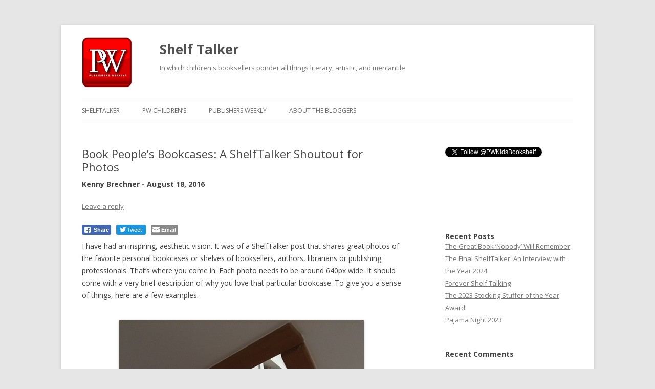

--- FILE ---
content_type: text/html; charset=UTF-8
request_url: http://blogs.publishersweekly.com/blogs/shelftalker/?p=19140
body_size: 77348
content:
<!DOCTYPE html>
<!--[if IE 7]>
<html class="ie ie7" lang="en-US">
<![endif]-->
<!--[if IE 8]>
<html class="ie ie8" lang="en-US">
<![endif]-->
<!--[if !(IE 7) & !(IE 8)]><!-->
<html lang="en-US">
<!--<![endif]-->
<head>
<meta charset="UTF-8" />
<meta name="viewport" content="width=device-width" />
<title>Book People&#8217;s Bookcases: A ShelfTalker Shoutout for Photos | Shelf Talker</title>
<link rel="profile" href="https://gmpg.org/xfn/11" />
<link rel="pingback" href="http://blogs.publishersweekly.com/blogs/shelftalker/xmlrpc.php">
<!--[if lt IE 9]>
<script src="http://blogs.publishersweekly.com/blogs/shelftalker/wp-content/themes/twentytwelve/js/html5.js?ver=3.7.0" type="text/javascript"></script>
<![endif]-->
<meta name='robots' content='max-image-preview:large' />
<link rel='dns-prefetch' href='//fonts.googleapis.com' />
<link href='https://fonts.gstatic.com' crossorigin rel='preconnect' />
<link rel="alternate" type="application/rss+xml" title="Shelf Talker &raquo; Feed" href="http://blogs.publishersweekly.com/blogs/shelftalker/?feed=rss2" />
<link rel="alternate" type="application/rss+xml" title="Shelf Talker &raquo; Comments Feed" href="http://blogs.publishersweekly.com/blogs/shelftalker/?feed=comments-rss2" />
<link rel="alternate" type="application/rss+xml" title="Shelf Talker &raquo; Book People&#8217;s Bookcases: A ShelfTalker Shoutout for Photos Comments Feed" href="http://blogs.publishersweekly.com/blogs/shelftalker/?feed=rss2&#038;p=19140" />
<link rel="alternate" title="oEmbed (JSON)" type="application/json+oembed" href="http://blogs.publishersweekly.com/blogs/shelftalker/index.php?rest_route=%2Foembed%2F1.0%2Fembed&#038;url=http%3A%2F%2Fblogs.publishersweekly.com%2Fblogs%2Fshelftalker%2F%3Fp%3D19140" />
<link rel="alternate" title="oEmbed (XML)" type="text/xml+oembed" href="http://blogs.publishersweekly.com/blogs/shelftalker/index.php?rest_route=%2Foembed%2F1.0%2Fembed&#038;url=http%3A%2F%2Fblogs.publishersweekly.com%2Fblogs%2Fshelftalker%2F%3Fp%3D19140&#038;format=xml" />
<style id='wp-img-auto-sizes-contain-inline-css' type='text/css'>
img:is([sizes=auto i],[sizes^="auto," i]){contain-intrinsic-size:3000px 1500px}
/*# sourceURL=wp-img-auto-sizes-contain-inline-css */
</style>
<link rel='stylesheet' id='pmb_common-css' href='http://blogs.publishersweekly.com/blogs/shelftalker/wp-content/plugins/print-my-blog/assets/styles/pmb-common.css?ver=1683906116' type='text/css' media='all' />
<style id='wp-emoji-styles-inline-css' type='text/css'>

	img.wp-smiley, img.emoji {
		display: inline !important;
		border: none !important;
		box-shadow: none !important;
		height: 1em !important;
		width: 1em !important;
		margin: 0 0.07em !important;
		vertical-align: -0.1em !important;
		background: none !important;
		padding: 0 !important;
	}
/*# sourceURL=wp-emoji-styles-inline-css */
</style>
<style id='wp-block-library-inline-css' type='text/css'>
:root{--wp-block-synced-color:#7a00df;--wp-block-synced-color--rgb:122,0,223;--wp-bound-block-color:var(--wp-block-synced-color);--wp-editor-canvas-background:#ddd;--wp-admin-theme-color:#007cba;--wp-admin-theme-color--rgb:0,124,186;--wp-admin-theme-color-darker-10:#006ba1;--wp-admin-theme-color-darker-10--rgb:0,107,160.5;--wp-admin-theme-color-darker-20:#005a87;--wp-admin-theme-color-darker-20--rgb:0,90,135;--wp-admin-border-width-focus:2px}@media (min-resolution:192dpi){:root{--wp-admin-border-width-focus:1.5px}}.wp-element-button{cursor:pointer}:root .has-very-light-gray-background-color{background-color:#eee}:root .has-very-dark-gray-background-color{background-color:#313131}:root .has-very-light-gray-color{color:#eee}:root .has-very-dark-gray-color{color:#313131}:root .has-vivid-green-cyan-to-vivid-cyan-blue-gradient-background{background:linear-gradient(135deg,#00d084,#0693e3)}:root .has-purple-crush-gradient-background{background:linear-gradient(135deg,#34e2e4,#4721fb 50%,#ab1dfe)}:root .has-hazy-dawn-gradient-background{background:linear-gradient(135deg,#faaca8,#dad0ec)}:root .has-subdued-olive-gradient-background{background:linear-gradient(135deg,#fafae1,#67a671)}:root .has-atomic-cream-gradient-background{background:linear-gradient(135deg,#fdd79a,#004a59)}:root .has-nightshade-gradient-background{background:linear-gradient(135deg,#330968,#31cdcf)}:root .has-midnight-gradient-background{background:linear-gradient(135deg,#020381,#2874fc)}:root{--wp--preset--font-size--normal:16px;--wp--preset--font-size--huge:42px}.has-regular-font-size{font-size:1em}.has-larger-font-size{font-size:2.625em}.has-normal-font-size{font-size:var(--wp--preset--font-size--normal)}.has-huge-font-size{font-size:var(--wp--preset--font-size--huge)}.has-text-align-center{text-align:center}.has-text-align-left{text-align:left}.has-text-align-right{text-align:right}.has-fit-text{white-space:nowrap!important}#end-resizable-editor-section{display:none}.aligncenter{clear:both}.items-justified-left{justify-content:flex-start}.items-justified-center{justify-content:center}.items-justified-right{justify-content:flex-end}.items-justified-space-between{justify-content:space-between}.screen-reader-text{border:0;clip-path:inset(50%);height:1px;margin:-1px;overflow:hidden;padding:0;position:absolute;width:1px;word-wrap:normal!important}.screen-reader-text:focus{background-color:#ddd;clip-path:none;color:#444;display:block;font-size:1em;height:auto;left:5px;line-height:normal;padding:15px 23px 14px;text-decoration:none;top:5px;width:auto;z-index:100000}html :where(.has-border-color){border-style:solid}html :where([style*=border-top-color]){border-top-style:solid}html :where([style*=border-right-color]){border-right-style:solid}html :where([style*=border-bottom-color]){border-bottom-style:solid}html :where([style*=border-left-color]){border-left-style:solid}html :where([style*=border-width]){border-style:solid}html :where([style*=border-top-width]){border-top-style:solid}html :where([style*=border-right-width]){border-right-style:solid}html :where([style*=border-bottom-width]){border-bottom-style:solid}html :where([style*=border-left-width]){border-left-style:solid}html :where(img[class*=wp-image-]){height:auto;max-width:100%}:where(figure){margin:0 0 1em}html :where(.is-position-sticky){--wp-admin--admin-bar--position-offset:var(--wp-admin--admin-bar--height,0px)}@media screen and (max-width:600px){html :where(.is-position-sticky){--wp-admin--admin-bar--position-offset:0px}}

/*# sourceURL=wp-block-library-inline-css */
</style><style id='wp-block-archives-inline-css' type='text/css'>
.wp-block-archives{box-sizing:border-box}.wp-block-archives-dropdown label{display:block}
/*# sourceURL=http://blogs.publishersweekly.com/blogs/shelftalker/wp-includes/blocks/archives/style.min.css */
</style>
<style id='wp-block-heading-inline-css' type='text/css'>
h1:where(.wp-block-heading).has-background,h2:where(.wp-block-heading).has-background,h3:where(.wp-block-heading).has-background,h4:where(.wp-block-heading).has-background,h5:where(.wp-block-heading).has-background,h6:where(.wp-block-heading).has-background{padding:1.25em 2.375em}h1.has-text-align-left[style*=writing-mode]:where([style*=vertical-lr]),h1.has-text-align-right[style*=writing-mode]:where([style*=vertical-rl]),h2.has-text-align-left[style*=writing-mode]:where([style*=vertical-lr]),h2.has-text-align-right[style*=writing-mode]:where([style*=vertical-rl]),h3.has-text-align-left[style*=writing-mode]:where([style*=vertical-lr]),h3.has-text-align-right[style*=writing-mode]:where([style*=vertical-rl]),h4.has-text-align-left[style*=writing-mode]:where([style*=vertical-lr]),h4.has-text-align-right[style*=writing-mode]:where([style*=vertical-rl]),h5.has-text-align-left[style*=writing-mode]:where([style*=vertical-lr]),h5.has-text-align-right[style*=writing-mode]:where([style*=vertical-rl]),h6.has-text-align-left[style*=writing-mode]:where([style*=vertical-lr]),h6.has-text-align-right[style*=writing-mode]:where([style*=vertical-rl]){rotate:180deg}
/*# sourceURL=http://blogs.publishersweekly.com/blogs/shelftalker/wp-includes/blocks/heading/style.min.css */
</style>
<style id='wp-block-latest-comments-inline-css' type='text/css'>
ol.wp-block-latest-comments{box-sizing:border-box;margin-left:0}:where(.wp-block-latest-comments:not([style*=line-height] .wp-block-latest-comments__comment)){line-height:1.1}:where(.wp-block-latest-comments:not([style*=line-height] .wp-block-latest-comments__comment-excerpt p)){line-height:1.8}.has-dates :where(.wp-block-latest-comments:not([style*=line-height])),.has-excerpts :where(.wp-block-latest-comments:not([style*=line-height])){line-height:1.5}.wp-block-latest-comments .wp-block-latest-comments{padding-left:0}.wp-block-latest-comments__comment{list-style:none;margin-bottom:1em}.has-avatars .wp-block-latest-comments__comment{list-style:none;min-height:2.25em}.has-avatars .wp-block-latest-comments__comment .wp-block-latest-comments__comment-excerpt,.has-avatars .wp-block-latest-comments__comment .wp-block-latest-comments__comment-meta{margin-left:3.25em}.wp-block-latest-comments__comment-excerpt p{font-size:.875em;margin:.36em 0 1.4em}.wp-block-latest-comments__comment-date{display:block;font-size:.75em}.wp-block-latest-comments .avatar,.wp-block-latest-comments__comment-avatar{border-radius:1.5em;display:block;float:left;height:2.5em;margin-right:.75em;width:2.5em}.wp-block-latest-comments[class*=-font-size] a,.wp-block-latest-comments[style*=font-size] a{font-size:inherit}
/*# sourceURL=http://blogs.publishersweekly.com/blogs/shelftalker/wp-includes/blocks/latest-comments/style.min.css */
</style>
<style id='wp-block-latest-posts-inline-css' type='text/css'>
.wp-block-latest-posts{box-sizing:border-box}.wp-block-latest-posts.alignleft{margin-right:2em}.wp-block-latest-posts.alignright{margin-left:2em}.wp-block-latest-posts.wp-block-latest-posts__list{list-style:none}.wp-block-latest-posts.wp-block-latest-posts__list li{clear:both;overflow-wrap:break-word}.wp-block-latest-posts.is-grid{display:flex;flex-wrap:wrap}.wp-block-latest-posts.is-grid li{margin:0 1.25em 1.25em 0;width:100%}@media (min-width:600px){.wp-block-latest-posts.columns-2 li{width:calc(50% - .625em)}.wp-block-latest-posts.columns-2 li:nth-child(2n){margin-right:0}.wp-block-latest-posts.columns-3 li{width:calc(33.33333% - .83333em)}.wp-block-latest-posts.columns-3 li:nth-child(3n){margin-right:0}.wp-block-latest-posts.columns-4 li{width:calc(25% - .9375em)}.wp-block-latest-posts.columns-4 li:nth-child(4n){margin-right:0}.wp-block-latest-posts.columns-5 li{width:calc(20% - 1em)}.wp-block-latest-posts.columns-5 li:nth-child(5n){margin-right:0}.wp-block-latest-posts.columns-6 li{width:calc(16.66667% - 1.04167em)}.wp-block-latest-posts.columns-6 li:nth-child(6n){margin-right:0}}:root :where(.wp-block-latest-posts.is-grid){padding:0}:root :where(.wp-block-latest-posts.wp-block-latest-posts__list){padding-left:0}.wp-block-latest-posts__post-author,.wp-block-latest-posts__post-date{display:block;font-size:.8125em}.wp-block-latest-posts__post-excerpt,.wp-block-latest-posts__post-full-content{margin-bottom:1em;margin-top:.5em}.wp-block-latest-posts__featured-image a{display:inline-block}.wp-block-latest-posts__featured-image img{height:auto;max-width:100%;width:auto}.wp-block-latest-posts__featured-image.alignleft{float:left;margin-right:1em}.wp-block-latest-posts__featured-image.alignright{float:right;margin-left:1em}.wp-block-latest-posts__featured-image.aligncenter{margin-bottom:1em;text-align:center}
/*# sourceURL=http://blogs.publishersweekly.com/blogs/shelftalker/wp-includes/blocks/latest-posts/style.min.css */
</style>
<style id='wp-block-search-inline-css' type='text/css'>
.wp-block-search__button{margin-left:10px;word-break:normal}.wp-block-search__button.has-icon{line-height:0}.wp-block-search__button svg{height:1.25em;min-height:24px;min-width:24px;width:1.25em;fill:currentColor;vertical-align:text-bottom}:where(.wp-block-search__button){border:1px solid #ccc;padding:6px 10px}.wp-block-search__inside-wrapper{display:flex;flex:auto;flex-wrap:nowrap;max-width:100%}.wp-block-search__label{width:100%}.wp-block-search.wp-block-search__button-only .wp-block-search__button{box-sizing:border-box;display:flex;flex-shrink:0;justify-content:center;margin-left:0;max-width:100%}.wp-block-search.wp-block-search__button-only .wp-block-search__inside-wrapper{min-width:0!important;transition-property:width}.wp-block-search.wp-block-search__button-only .wp-block-search__input{flex-basis:100%;transition-duration:.3s}.wp-block-search.wp-block-search__button-only.wp-block-search__searchfield-hidden,.wp-block-search.wp-block-search__button-only.wp-block-search__searchfield-hidden .wp-block-search__inside-wrapper{overflow:hidden}.wp-block-search.wp-block-search__button-only.wp-block-search__searchfield-hidden .wp-block-search__input{border-left-width:0!important;border-right-width:0!important;flex-basis:0;flex-grow:0;margin:0;min-width:0!important;padding-left:0!important;padding-right:0!important;width:0!important}:where(.wp-block-search__input){appearance:none;border:1px solid #949494;flex-grow:1;font-family:inherit;font-size:inherit;font-style:inherit;font-weight:inherit;letter-spacing:inherit;line-height:inherit;margin-left:0;margin-right:0;min-width:3rem;padding:8px;text-decoration:unset!important;text-transform:inherit}:where(.wp-block-search__button-inside .wp-block-search__inside-wrapper){background-color:#fff;border:1px solid #949494;box-sizing:border-box;padding:4px}:where(.wp-block-search__button-inside .wp-block-search__inside-wrapper) .wp-block-search__input{border:none;border-radius:0;padding:0 4px}:where(.wp-block-search__button-inside .wp-block-search__inside-wrapper) .wp-block-search__input:focus{outline:none}:where(.wp-block-search__button-inside .wp-block-search__inside-wrapper) :where(.wp-block-search__button){padding:4px 8px}.wp-block-search.aligncenter .wp-block-search__inside-wrapper{margin:auto}.wp-block[data-align=right] .wp-block-search.wp-block-search__button-only .wp-block-search__inside-wrapper{float:right}
/*# sourceURL=http://blogs.publishersweekly.com/blogs/shelftalker/wp-includes/blocks/search/style.min.css */
</style>
<style id='wp-block-search-theme-inline-css' type='text/css'>
.wp-block-search .wp-block-search__label{font-weight:700}.wp-block-search__button{border:1px solid #ccc;padding:.375em .625em}
/*# sourceURL=http://blogs.publishersweekly.com/blogs/shelftalker/wp-includes/blocks/search/theme.min.css */
</style>
<style id='wp-block-group-inline-css' type='text/css'>
.wp-block-group{box-sizing:border-box}:where(.wp-block-group.wp-block-group-is-layout-constrained){position:relative}
/*# sourceURL=http://blogs.publishersweekly.com/blogs/shelftalker/wp-includes/blocks/group/style.min.css */
</style>
<style id='wp-block-group-theme-inline-css' type='text/css'>
:where(.wp-block-group.has-background){padding:1.25em 2.375em}
/*# sourceURL=http://blogs.publishersweekly.com/blogs/shelftalker/wp-includes/blocks/group/theme.min.css */
</style>
<style id='global-styles-inline-css' type='text/css'>
:root{--wp--preset--aspect-ratio--square: 1;--wp--preset--aspect-ratio--4-3: 4/3;--wp--preset--aspect-ratio--3-4: 3/4;--wp--preset--aspect-ratio--3-2: 3/2;--wp--preset--aspect-ratio--2-3: 2/3;--wp--preset--aspect-ratio--16-9: 16/9;--wp--preset--aspect-ratio--9-16: 9/16;--wp--preset--color--black: #000000;--wp--preset--color--cyan-bluish-gray: #abb8c3;--wp--preset--color--white: #fff;--wp--preset--color--pale-pink: #f78da7;--wp--preset--color--vivid-red: #cf2e2e;--wp--preset--color--luminous-vivid-orange: #ff6900;--wp--preset--color--luminous-vivid-amber: #fcb900;--wp--preset--color--light-green-cyan: #7bdcb5;--wp--preset--color--vivid-green-cyan: #00d084;--wp--preset--color--pale-cyan-blue: #8ed1fc;--wp--preset--color--vivid-cyan-blue: #0693e3;--wp--preset--color--vivid-purple: #9b51e0;--wp--preset--color--blue: #21759b;--wp--preset--color--dark-gray: #444;--wp--preset--color--medium-gray: #9f9f9f;--wp--preset--color--light-gray: #e6e6e6;--wp--preset--gradient--vivid-cyan-blue-to-vivid-purple: linear-gradient(135deg,rgb(6,147,227) 0%,rgb(155,81,224) 100%);--wp--preset--gradient--light-green-cyan-to-vivid-green-cyan: linear-gradient(135deg,rgb(122,220,180) 0%,rgb(0,208,130) 100%);--wp--preset--gradient--luminous-vivid-amber-to-luminous-vivid-orange: linear-gradient(135deg,rgb(252,185,0) 0%,rgb(255,105,0) 100%);--wp--preset--gradient--luminous-vivid-orange-to-vivid-red: linear-gradient(135deg,rgb(255,105,0) 0%,rgb(207,46,46) 100%);--wp--preset--gradient--very-light-gray-to-cyan-bluish-gray: linear-gradient(135deg,rgb(238,238,238) 0%,rgb(169,184,195) 100%);--wp--preset--gradient--cool-to-warm-spectrum: linear-gradient(135deg,rgb(74,234,220) 0%,rgb(151,120,209) 20%,rgb(207,42,186) 40%,rgb(238,44,130) 60%,rgb(251,105,98) 80%,rgb(254,248,76) 100%);--wp--preset--gradient--blush-light-purple: linear-gradient(135deg,rgb(255,206,236) 0%,rgb(152,150,240) 100%);--wp--preset--gradient--blush-bordeaux: linear-gradient(135deg,rgb(254,205,165) 0%,rgb(254,45,45) 50%,rgb(107,0,62) 100%);--wp--preset--gradient--luminous-dusk: linear-gradient(135deg,rgb(255,203,112) 0%,rgb(199,81,192) 50%,rgb(65,88,208) 100%);--wp--preset--gradient--pale-ocean: linear-gradient(135deg,rgb(255,245,203) 0%,rgb(182,227,212) 50%,rgb(51,167,181) 100%);--wp--preset--gradient--electric-grass: linear-gradient(135deg,rgb(202,248,128) 0%,rgb(113,206,126) 100%);--wp--preset--gradient--midnight: linear-gradient(135deg,rgb(2,3,129) 0%,rgb(40,116,252) 100%);--wp--preset--font-size--small: 13px;--wp--preset--font-size--medium: 20px;--wp--preset--font-size--large: 36px;--wp--preset--font-size--x-large: 42px;--wp--preset--spacing--20: 0.44rem;--wp--preset--spacing--30: 0.67rem;--wp--preset--spacing--40: 1rem;--wp--preset--spacing--50: 1.5rem;--wp--preset--spacing--60: 2.25rem;--wp--preset--spacing--70: 3.38rem;--wp--preset--spacing--80: 5.06rem;--wp--preset--shadow--natural: 6px 6px 9px rgba(0, 0, 0, 0.2);--wp--preset--shadow--deep: 12px 12px 50px rgba(0, 0, 0, 0.4);--wp--preset--shadow--sharp: 6px 6px 0px rgba(0, 0, 0, 0.2);--wp--preset--shadow--outlined: 6px 6px 0px -3px rgb(255, 255, 255), 6px 6px rgb(0, 0, 0);--wp--preset--shadow--crisp: 6px 6px 0px rgb(0, 0, 0);}:where(.is-layout-flex){gap: 0.5em;}:where(.is-layout-grid){gap: 0.5em;}body .is-layout-flex{display: flex;}.is-layout-flex{flex-wrap: wrap;align-items: center;}.is-layout-flex > :is(*, div){margin: 0;}body .is-layout-grid{display: grid;}.is-layout-grid > :is(*, div){margin: 0;}:where(.wp-block-columns.is-layout-flex){gap: 2em;}:where(.wp-block-columns.is-layout-grid){gap: 2em;}:where(.wp-block-post-template.is-layout-flex){gap: 1.25em;}:where(.wp-block-post-template.is-layout-grid){gap: 1.25em;}.has-black-color{color: var(--wp--preset--color--black) !important;}.has-cyan-bluish-gray-color{color: var(--wp--preset--color--cyan-bluish-gray) !important;}.has-white-color{color: var(--wp--preset--color--white) !important;}.has-pale-pink-color{color: var(--wp--preset--color--pale-pink) !important;}.has-vivid-red-color{color: var(--wp--preset--color--vivid-red) !important;}.has-luminous-vivid-orange-color{color: var(--wp--preset--color--luminous-vivid-orange) !important;}.has-luminous-vivid-amber-color{color: var(--wp--preset--color--luminous-vivid-amber) !important;}.has-light-green-cyan-color{color: var(--wp--preset--color--light-green-cyan) !important;}.has-vivid-green-cyan-color{color: var(--wp--preset--color--vivid-green-cyan) !important;}.has-pale-cyan-blue-color{color: var(--wp--preset--color--pale-cyan-blue) !important;}.has-vivid-cyan-blue-color{color: var(--wp--preset--color--vivid-cyan-blue) !important;}.has-vivid-purple-color{color: var(--wp--preset--color--vivid-purple) !important;}.has-black-background-color{background-color: var(--wp--preset--color--black) !important;}.has-cyan-bluish-gray-background-color{background-color: var(--wp--preset--color--cyan-bluish-gray) !important;}.has-white-background-color{background-color: var(--wp--preset--color--white) !important;}.has-pale-pink-background-color{background-color: var(--wp--preset--color--pale-pink) !important;}.has-vivid-red-background-color{background-color: var(--wp--preset--color--vivid-red) !important;}.has-luminous-vivid-orange-background-color{background-color: var(--wp--preset--color--luminous-vivid-orange) !important;}.has-luminous-vivid-amber-background-color{background-color: var(--wp--preset--color--luminous-vivid-amber) !important;}.has-light-green-cyan-background-color{background-color: var(--wp--preset--color--light-green-cyan) !important;}.has-vivid-green-cyan-background-color{background-color: var(--wp--preset--color--vivid-green-cyan) !important;}.has-pale-cyan-blue-background-color{background-color: var(--wp--preset--color--pale-cyan-blue) !important;}.has-vivid-cyan-blue-background-color{background-color: var(--wp--preset--color--vivid-cyan-blue) !important;}.has-vivid-purple-background-color{background-color: var(--wp--preset--color--vivid-purple) !important;}.has-black-border-color{border-color: var(--wp--preset--color--black) !important;}.has-cyan-bluish-gray-border-color{border-color: var(--wp--preset--color--cyan-bluish-gray) !important;}.has-white-border-color{border-color: var(--wp--preset--color--white) !important;}.has-pale-pink-border-color{border-color: var(--wp--preset--color--pale-pink) !important;}.has-vivid-red-border-color{border-color: var(--wp--preset--color--vivid-red) !important;}.has-luminous-vivid-orange-border-color{border-color: var(--wp--preset--color--luminous-vivid-orange) !important;}.has-luminous-vivid-amber-border-color{border-color: var(--wp--preset--color--luminous-vivid-amber) !important;}.has-light-green-cyan-border-color{border-color: var(--wp--preset--color--light-green-cyan) !important;}.has-vivid-green-cyan-border-color{border-color: var(--wp--preset--color--vivid-green-cyan) !important;}.has-pale-cyan-blue-border-color{border-color: var(--wp--preset--color--pale-cyan-blue) !important;}.has-vivid-cyan-blue-border-color{border-color: var(--wp--preset--color--vivid-cyan-blue) !important;}.has-vivid-purple-border-color{border-color: var(--wp--preset--color--vivid-purple) !important;}.has-vivid-cyan-blue-to-vivid-purple-gradient-background{background: var(--wp--preset--gradient--vivid-cyan-blue-to-vivid-purple) !important;}.has-light-green-cyan-to-vivid-green-cyan-gradient-background{background: var(--wp--preset--gradient--light-green-cyan-to-vivid-green-cyan) !important;}.has-luminous-vivid-amber-to-luminous-vivid-orange-gradient-background{background: var(--wp--preset--gradient--luminous-vivid-amber-to-luminous-vivid-orange) !important;}.has-luminous-vivid-orange-to-vivid-red-gradient-background{background: var(--wp--preset--gradient--luminous-vivid-orange-to-vivid-red) !important;}.has-very-light-gray-to-cyan-bluish-gray-gradient-background{background: var(--wp--preset--gradient--very-light-gray-to-cyan-bluish-gray) !important;}.has-cool-to-warm-spectrum-gradient-background{background: var(--wp--preset--gradient--cool-to-warm-spectrum) !important;}.has-blush-light-purple-gradient-background{background: var(--wp--preset--gradient--blush-light-purple) !important;}.has-blush-bordeaux-gradient-background{background: var(--wp--preset--gradient--blush-bordeaux) !important;}.has-luminous-dusk-gradient-background{background: var(--wp--preset--gradient--luminous-dusk) !important;}.has-pale-ocean-gradient-background{background: var(--wp--preset--gradient--pale-ocean) !important;}.has-electric-grass-gradient-background{background: var(--wp--preset--gradient--electric-grass) !important;}.has-midnight-gradient-background{background: var(--wp--preset--gradient--midnight) !important;}.has-small-font-size{font-size: var(--wp--preset--font-size--small) !important;}.has-medium-font-size{font-size: var(--wp--preset--font-size--medium) !important;}.has-large-font-size{font-size: var(--wp--preset--font-size--large) !important;}.has-x-large-font-size{font-size: var(--wp--preset--font-size--x-large) !important;}
/*# sourceURL=global-styles-inline-css */
</style>

<style id='classic-theme-styles-inline-css' type='text/css'>
/*! This file is auto-generated */
.wp-block-button__link{color:#fff;background-color:#32373c;border-radius:9999px;box-shadow:none;text-decoration:none;padding:calc(.667em + 2px) calc(1.333em + 2px);font-size:1.125em}.wp-block-file__button{background:#32373c;color:#fff;text-decoration:none}
/*# sourceURL=/wp-includes/css/classic-themes.min.css */
</style>
<link rel='stylesheet' id='ssb-front-css-css' href='http://blogs.publishersweekly.com/blogs/shelftalker/wp-content/plugins/simple-social-buttons/assets/css/front.css?ver=4.0.2' type='text/css' media='all' />
<link rel='stylesheet' id='twentytwelve-fonts-css' href='https://fonts.googleapis.com/css?family=Open+Sans%3A400italic%2C700italic%2C400%2C700&#038;subset=latin%2Clatin-ext&#038;display=fallback' type='text/css' media='all' />
<link rel='stylesheet' id='twentytwelve-style-css' href='http://blogs.publishersweekly.com/blogs/shelftalker/wp-content/themes/twentytwelve/style.css?ver=20190507' type='text/css' media='all' />
<link rel='stylesheet' id='twentytwelve-block-style-css' href='http://blogs.publishersweekly.com/blogs/shelftalker/wp-content/themes/twentytwelve/css/blocks.css?ver=20190406' type='text/css' media='all' />
<script type="text/javascript" src="http://blogs.publishersweekly.com/blogs/shelftalker/wp-content/plugins/simple-social-buttons/assets/js/frontend-blocks.js?ver=4.0.2" id="ssb-blocks-front-js-js"></script>
<script type="text/javascript" src="http://blogs.publishersweekly.com/blogs/shelftalker/wp-includes/js/jquery/jquery.min.js?ver=3.7.1" id="jquery-core-js"></script>
<script type="text/javascript" src="http://blogs.publishersweekly.com/blogs/shelftalker/wp-includes/js/jquery/jquery-migrate.min.js?ver=3.4.1" id="jquery-migrate-js"></script>
<script type="text/javascript" id="ssb-front-js-js-extra">
/* <![CDATA[ */
var SSB = {"ajax_url":"http://blogs.publishersweekly.com/blogs/shelftalker/wp-admin/admin-ajax.php","fb_share_nonce":"38d17da6ef"};
//# sourceURL=ssb-front-js-js-extra
/* ]]> */
</script>
<script type="text/javascript" src="http://blogs.publishersweekly.com/blogs/shelftalker/wp-content/plugins/simple-social-buttons/assets/js/front.js?ver=4.0.2" id="ssb-front-js-js"></script>
<link rel="https://api.w.org/" href="http://blogs.publishersweekly.com/blogs/shelftalker/index.php?rest_route=/" /><link rel="alternate" title="JSON" type="application/json" href="http://blogs.publishersweekly.com/blogs/shelftalker/index.php?rest_route=/wp/v2/posts/19140" /><link rel="EditURI" type="application/rsd+xml" title="RSD" href="http://blogs.publishersweekly.com/blogs/shelftalker/xmlrpc.php?rsd" />
<meta name="generator" content="WordPress 6.9" />
<link rel="canonical" href="http://blogs.publishersweekly.com/blogs/shelftalker/?p=19140" />
<link rel='shortlink' href='http://blogs.publishersweekly.com/blogs/shelftalker/?p=19140' />
 <style media="screen">

		.simplesocialbuttons.simplesocialbuttons_inline .ssb-fb-like {
	  margin: ;
	}
		 /*inline margin*/
	
	
	
	
	
	
			 .simplesocialbuttons.simplesocialbuttons_inline.simplesocial-simple-icons button{
		 margin: ;
	 }

			 /*margin-digbar*/

	
	
	
	
	
	
	
</style>

<!-- Open Graph Meta Tags generated by Simple Social Buttons 4.0.2 -->
<meta property="og:title" content="Book People&#8217;s Bookcases: A ShelfTalker Shoutout for Photos - Shelf Talker" />
<meta property="og:description" content="Your assistance is required to bring an exalted vision to life." />
<meta property="og:url" content="http://blogs.publishersweekly.com/blogs/shelftalker/?p=19140" />
<meta property="og:site_name" content="Shelf Talker" />
<meta property="og:image" content="http://wordpress.publishersweekly.com/blogs/shelftalker/wp-content/uploads/2016/08/kennybookcase-2.jpg" />
<meta property="og:image" content="http://wordpress.publishersweekly.com/blogs/shelftalker/wp-content/uploads/2016/08/bookcasemarika-2.jpg" />
<meta property="og:image" content="http://wordpress.publishersweekly.com/blogs/shelftalker/wp-content/uploads/2016/08/bookcasekarin-2.jpg" />
<meta name="twitter:card" content="summary_large_image" />
<meta name="twitter:description" content="Your assistance is required to bring an exalted vision to life." />
<meta name="twitter:title" content="Book People&#8217;s Bookcases: A ShelfTalker Shoutout for Photos - Shelf Talker" />
<meta property="twitter:image" content="http://wordpress.publishersweekly.com/blogs/shelftalker/wp-content/uploads/2016/08/kennybookcase-2.jpg" />
<meta property="twitter:image" content="http://wordpress.publishersweekly.com/blogs/shelftalker/wp-content/uploads/2016/08/bookcasemarika-2.jpg" />
<meta property="twitter:image" content="http://wordpress.publishersweekly.com/blogs/shelftalker/wp-content/uploads/2016/08/bookcasekarin-2.jpg" />
<link rel="apple-touch-icon" sizes="180x180" href="/blogs/shelftalker/wp-content/uploads/fbrfg/apple-touch-icon.png">
<link rel="icon" type="image/png" sizes="32x32" href="/blogs/shelftalker/wp-content/uploads/fbrfg/favicon-32x32.png">
<link rel="icon" type="image/png" sizes="16x16" href="/blogs/shelftalker/wp-content/uploads/fbrfg/favicon-16x16.png">
<link rel="manifest" href="/blogs/shelftalker/wp-content/uploads/fbrfg/site.webmanifest">
<link rel="mask-icon" href="/blogs/shelftalker/wp-content/uploads/fbrfg/safari-pinned-tab.svg" color="#5bbad5">
<link rel="shortcut icon" href="/blogs/shelftalker/wp-content/uploads/fbrfg/favicon.ico">
<meta name="msapplication-TileColor" content="#da532c">
<meta name="msapplication-config" content="/blogs/shelftalker/wp-content/uploads/fbrfg/browserconfig.xml">
<meta name="theme-color" content="#ffffff"><!-- Google tag (gtag.js) -->
<script async src="https://www.googletagmanager.com/gtag/js?id=G-ZM4EJFJEG0"></script>
<script>
  window.dataLayer = window.dataLayer || [];
  function gtag(){dataLayer.push(arguments);}
  gtag('js', new Date());

  gtag('config', 'G-ZM4EJFJEG0');
</script>
</head>

<body class="wp-singular post-template-default single single-post postid-19140 single-format-standard wp-embed-responsive wp-theme-twentytwelve custom-font-enabled">
<div id="page" class="hfeed site">
	<header id="masthead" class="site-header">
		<hgroup>
			<div style="float:left; width:152px;margin-bottom:20px;">
				<img src="http://blogs.publishersweekly.com/blogs/shelftalker/wp-content/uploads/2022/07/pwheader-1.jpg" style="width:132;height:99px;">
			</div>
			<h1 class="site-title" style="clear:right;"><a href="http://blogs.publishersweekly.com/blogs/shelftalker/" title="Shelf Talker" rel="home">Shelf Talker</a></h1>
			<h2 class="site-description" style="clear:right;">In which children&#039;s booksellers ponder all things literary, artistic, and mercantile</h2>
		</hgroup>

		<nav id="site-navigation" class="main-navigation">
			<button class="menu-toggle">Menu</button>
			<a class="assistive-text" href="#content" title="Skip to content">Skip to content</a>
			<div class="menu-menu-1-container"><ul id="menu-menu-1" class="nav-menu"><li id="menu-item-33820" class="menu-item menu-item-type-custom menu-item-object-custom menu-item-home menu-item-33820"><a href="http://blogs.publishersweekly.com/blogs/shelftalker/">Shelftalker</a></li>
<li id="menu-item-33844" class="menu-item menu-item-type-custom menu-item-object-custom menu-item-33844"><a href="https://www.publishersweekly.com/pw/by-topic/childrens/index.html">PW Children&#8217;s</a></li>
<li id="menu-item-33843" class="menu-item menu-item-type-custom menu-item-object-custom menu-item-33843"><a href="https://www.publishersweekly.com/">Publishers Weekly</a></li>
<li id="menu-item-33842" class="menu-item menu-item-type-post_type menu-item-object-page menu-item-33842"><a href="http://blogs.publishersweekly.com/blogs/shelftalker/?page_id=33841">About the Bloggers</a></li>
</ul></div>		</nav><!-- #site-navigation -->

			</header><!-- #masthead -->

	<div id="main" class="wrapper">

	<div id="primary" class="site-content">
		<div id="content" role="main">

			
				
	<article id="post-19140" class="post-19140 post type-post status-publish format-standard hentry category-uncategorized">
				<header class="entry-header">
			
						<h1 class="entry-title">Book People&#8217;s Bookcases: A ShelfTalker Shoutout for Photos</h1>
							<h2>
				<br />
					Kenny Brechner - August 18, 2016				</h2>				
							<div class="comments-link">
					<a href="http://blogs.publishersweekly.com/blogs/shelftalker/?p=19140#respond"><span class="leave-reply">Leave a reply</span></a>				</div><!-- .comments-link -->
					</header><!-- .entry-header -->

				<div class="entry-content">
			<div class="simplesocialbuttons simplesocial-simple-icons simplesocialbuttons_inline simplesocialbuttons-align-left post-19140 post  simplesocialbuttons-inline-no-animation">
		<button class="ssb_fbshare-icon" target="_blank" data-href="https://www.facebook.com/sharer/sharer.php?u=http://blogs.publishersweekly.com/blogs/shelftalker/?p=19140" onclick="javascript:window.open(this.dataset.href, '', 'menubar=no,toolbar=no,resizable=yes,scrollbars=yes,height=600,width=600');return false;">
						<span class="icon"><svg xmlns="http://www.w3.org/2000/svg" viewBox="0 0 16 16" class="_1pbq" color="#ffffff"><path fill="#ffffff" fill-rule="evenodd" class="icon" d="M8 14H3.667C2.733 13.9 2 13.167 2 12.233V3.667A1.65 1.65 0 0 1 3.667 2h8.666A1.65 1.65 0 0 1 14 3.667v8.566c0 .934-.733 1.667-1.667 1.767H10v-3.967h1.3l.7-2.066h-2V6.933c0-.466.167-.9.867-.9H12v-1.8c.033 0-.933-.266-1.533-.266-1.267 0-2.434.7-2.467 2.133v1.867H6v2.066h2V14z"></path></svg></span>
						<span class="simplesocialtxt">Share </span> </button>
<button class="ssb_tweet-icon"  data-href="https://twitter.com/share?text=Book+People%E2%80%99s+Bookcases%3A+A+ShelfTalker+Shoutout+for+Photos&url=http://blogs.publishersweekly.com/blogs/shelftalker/?p=19140" rel="nofollow" onclick="javascript:window.open(this.dataset.href, '', 'menubar=no,toolbar=no,resizable=yes,scrollbars=yes,height=600,width=600');return false;">
						<span class="icon"><svg xmlns="http://www.w3.org/2000/svg" viewBox="0 0 72 72"><path fill="none" d="M0 0h72v72H0z"/><path class="icon" fill="#fff" d="M68.812 15.14c-2.348 1.04-4.87 1.744-7.52 2.06 2.704-1.62 4.78-4.186 5.757-7.243-2.53 1.5-5.33 2.592-8.314 3.176C56.35 10.59 52.948 9 49.182 9c-7.23 0-13.092 5.86-13.092 13.093 0 1.026.118 2.02.338 2.98C25.543 24.527 15.9 19.318 9.44 11.396c-1.125 1.936-1.77 4.184-1.77 6.58 0 4.543 2.312 8.552 5.824 10.9-2.146-.07-4.165-.658-5.93-1.64-.002.056-.002.11-.002.163 0 6.345 4.513 11.638 10.504 12.84-1.1.298-2.256.457-3.45.457-.845 0-1.666-.078-2.464-.23 1.667 5.2 6.5 8.985 12.23 9.09-4.482 3.51-10.13 5.605-16.26 5.605-1.055 0-2.096-.06-3.122-.184 5.794 3.717 12.676 5.882 20.067 5.882 24.083 0 37.25-19.95 37.25-37.25 0-.565-.013-1.133-.038-1.693 2.558-1.847 4.778-4.15 6.532-6.774z"/></svg></span><i class="simplesocialtxt">Tweet </i></button>
 <button  onclick="javascript:window.location.href = this.dataset.href;return false;" class="ssb_email-icon simplesocial-email-share" data-href="mailto:?subject=Book People%E2%80%99s Bookcases%3A A ShelfTalker Shoutout for Photos&body=http://blogs.publishersweekly.com/blogs/shelftalker/?p=19140">
								<span class="icon"> <svg version="1.1" id="Layer_1" xmlns="http://www.w3.org/2000/svg" xmlns:xlink="http://www.w3.org/1999/xlink" x="0px" y="0px" width="16px" height="11.9px" viewBox="-1214.1 1563.9 16 11.9" enable-background="new -1214.1 1563.9 16 11.9" xml:space="preserve">
								<path  d="M-1214.1,1565.2v1l8,4l8-4v-1c0-0.7-0.6-1.3-1.3-1.3h-13.4C-1213.5,1563.9-1214.1,1564.4-1214.1,1565.2z M-1214.1,1567.4v7.1c0,0.7,0.6,1.3,1.3,1.3h13.4c0.7,0,1.3-0.6,1.3-1.3v-7.1l-8,4L-1214.1,1567.4z"/> </svg> </span>
								<span class="simplesocialtxt">Email</span>
								</button>
<div class="fb-like ssb-fb-like" data-href="http://blogs.publishersweekly.com/blogs/shelftalker/?p=19140" data-layout="button_count" data-action="like" data-size="small" data-show-faces="false" data-share="false"></div>
</div>
<p>I have had an inspiring, aesthetic vision. It was of a ShelfTalker post that shares great photos of the favorite personal bookcases or shelves of booksellers, authors, librarians or publishing professionals. That&#8217;s where you come in. Each photo needs to be around 640px wide. It should come with a very brief description of why you love that particular bookcase. To give you a sense of things, here are a few examples.<br />
<span id="more-19140"></span><br />
<a href="http://wordpress.publishersweekly.com/blogs/shelftalker/wp-content/uploads/2016/08/kennybookcase-2.jpg"><img fetchpriority="high" decoding="async" class="aligncenter size-full wp-image-19141" src="http://wordpress.publishersweekly.com/blogs/shelftalker/wp-content/uploads/2016/08/kennybookcase-2.jpg" alt="kennybookcase" width="480" height="640" /></a><strong>Kenny Brechner, DDG Booksellers</strong> This is my favorite bookcase from home, a built-in that follows you up the stairway. I love it for its beauty, but also because it was designed by my late father in law, who was a wonderful architect and a dear person. (Fun to spot: <em>The Deluge</em>)<br />
<a href="http://wordpress.publishersweekly.com/blogs/shelftalker/wp-content/uploads/2016/08/bookcasemarika-2.jpg"><img decoding="async" class="aligncenter size-full wp-image-19142" src="http://wordpress.publishersweekly.com/blogs/shelftalker/wp-content/uploads/2016/08/bookcasemarika-2.jpg" alt="bookcasemarika" width="480" height="640" /></a><strong>Marika McCoola, Porter Square Books</strong> (and an author): &#8220;This is my favorite bookshelf; it&#8217;s my signed books that I keep in my old bedroom at my parents&#8217; house (to protect them while I live in a city where I&#8217;m constantly changing apartments. Everything horizontal is double-shelved and everything in the long middle section is signed. My mom is constantly sending me emails of books she&#8217;s gotten from the library only to have me respond that they&#8217;re on this shelf. Even though there&#8217;s a classification system here of my own devising, she&#8217;s terrified to look.&#8221; (Fun to spot: <em>Lexicon</em>)<br />
<a href="http://wordpress.publishersweekly.com/blogs/shelftalker/wp-content/uploads/2016/08/bookcasekarin-2.jpg"><img decoding="async" class="aligncenter size-full wp-image-19145" src="http://wordpress.publishersweekly.com/blogs/shelftalker/wp-content/uploads/2016/08/bookcasekarin-2.jpg" alt="bookcasekarin" width="480" height="640" /></a><strong>Karin Schott, DDG Booksellers</strong>: &#8220;This shelf is my how-to shelf. How to knit. How to cook. How to survive an apocalypse. Scruffer cat wonders if there is a book on catching mice. He fails miserably at it.&#8221; (Fun to spot: <em>Reader&#8217;s Digest How To Repair Everything.</em><br />
You get the idea! Send me your favorite personal bookcase to kenny AT ddgbooks.com.</p>
<div class="simplesocialbuttons simplesocial-simple-icons simplesocialbuttons_inline simplesocialbuttons-align-left post-19140 post  simplesocialbuttons-inline-no-animation">
		<button class="ssb_fbshare-icon" target="_blank" data-href="https://www.facebook.com/sharer/sharer.php?u=http://blogs.publishersweekly.com/blogs/shelftalker/?p=19140" onclick="javascript:window.open(this.dataset.href, '', 'menubar=no,toolbar=no,resizable=yes,scrollbars=yes,height=600,width=600');return false;">
						<span class="icon"><svg xmlns="http://www.w3.org/2000/svg" viewBox="0 0 16 16" class="_1pbq" color="#ffffff"><path fill="#ffffff" fill-rule="evenodd" class="icon" d="M8 14H3.667C2.733 13.9 2 13.167 2 12.233V3.667A1.65 1.65 0 0 1 3.667 2h8.666A1.65 1.65 0 0 1 14 3.667v8.566c0 .934-.733 1.667-1.667 1.767H10v-3.967h1.3l.7-2.066h-2V6.933c0-.466.167-.9.867-.9H12v-1.8c.033 0-.933-.266-1.533-.266-1.267 0-2.434.7-2.467 2.133v1.867H6v2.066h2V14z"></path></svg></span>
						<span class="simplesocialtxt">Share </span> </button>
<button class="ssb_tweet-icon"  data-href="https://twitter.com/share?text=Book+People%E2%80%99s+Bookcases%3A+A+ShelfTalker+Shoutout+for+Photos&url=http://blogs.publishersweekly.com/blogs/shelftalker/?p=19140" rel="nofollow" onclick="javascript:window.open(this.dataset.href, '', 'menubar=no,toolbar=no,resizable=yes,scrollbars=yes,height=600,width=600');return false;">
						<span class="icon"><svg xmlns="http://www.w3.org/2000/svg" viewBox="0 0 72 72"><path fill="none" d="M0 0h72v72H0z"/><path class="icon" fill="#fff" d="M68.812 15.14c-2.348 1.04-4.87 1.744-7.52 2.06 2.704-1.62 4.78-4.186 5.757-7.243-2.53 1.5-5.33 2.592-8.314 3.176C56.35 10.59 52.948 9 49.182 9c-7.23 0-13.092 5.86-13.092 13.093 0 1.026.118 2.02.338 2.98C25.543 24.527 15.9 19.318 9.44 11.396c-1.125 1.936-1.77 4.184-1.77 6.58 0 4.543 2.312 8.552 5.824 10.9-2.146-.07-4.165-.658-5.93-1.64-.002.056-.002.11-.002.163 0 6.345 4.513 11.638 10.504 12.84-1.1.298-2.256.457-3.45.457-.845 0-1.666-.078-2.464-.23 1.667 5.2 6.5 8.985 12.23 9.09-4.482 3.51-10.13 5.605-16.26 5.605-1.055 0-2.096-.06-3.122-.184 5.794 3.717 12.676 5.882 20.067 5.882 24.083 0 37.25-19.95 37.25-37.25 0-.565-.013-1.133-.038-1.693 2.558-1.847 4.778-4.15 6.532-6.774z"/></svg></span><i class="simplesocialtxt">Tweet </i></button>
 <button  onclick="javascript:window.location.href = this.dataset.href;return false;" class="ssb_email-icon simplesocial-email-share" data-href="mailto:?subject=Book People%E2%80%99s Bookcases%3A A ShelfTalker Shoutout for Photos&body=http://blogs.publishersweekly.com/blogs/shelftalker/?p=19140">
								<span class="icon"> <svg version="1.1" id="Layer_1" xmlns="http://www.w3.org/2000/svg" xmlns:xlink="http://www.w3.org/1999/xlink" x="0px" y="0px" width="16px" height="11.9px" viewBox="-1214.1 1563.9 16 11.9" enable-background="new -1214.1 1563.9 16 11.9" xml:space="preserve">
								<path  d="M-1214.1,1565.2v1l8,4l8-4v-1c0-0.7-0.6-1.3-1.3-1.3h-13.4C-1213.5,1563.9-1214.1,1564.4-1214.1,1565.2z M-1214.1,1567.4v7.1c0,0.7,0.6,1.3,1.3,1.3h13.4c0.7,0,1.3-0.6,1.3-1.3v-7.1l-8,4L-1214.1,1567.4z"/> </svg> </span>
								<span class="simplesocialtxt">Email</span>
								</button>
<div class="fb-like ssb-fb-like" data-href="http://blogs.publishersweekly.com/blogs/shelftalker/?p=19140" data-layout="button_count" data-action="like" data-size="small" data-show-faces="false" data-share="false"></div>
</div>
					</div><!-- .entry-content -->
		
		<footer class="entry-meta">
			This entry was posted in <a href="http://blogs.publishersweekly.com/blogs/shelftalker/?cat=1" rel="category">Uncategorized</a> on <a href="http://blogs.publishersweekly.com/blogs/shelftalker/?p=19140" title="6:00 am" rel="bookmark"><time class="entry-date" datetime="2016-08-18T06:00:23+00:00">August 18, 2016</time></a><span class="by-author"> by <span class="author vcard"><a class="url fn n" href="http://blogs.publishersweekly.com/blogs/shelftalker/?author=8" title="View all posts by Kenny Brechner" rel="author">Kenny Brechner</a></span></span>.										<div class="author-info">
					<div class="author-avatar">
						<img alt='' src='https://secure.gravatar.com/avatar/ce5732559f2aab407a7b4202b5f1436d54867d0413a334d7701b34ef9eec4324?s=68&#038;d=mm&#038;r=g' srcset='https://secure.gravatar.com/avatar/ce5732559f2aab407a7b4202b5f1436d54867d0413a334d7701b34ef9eec4324?s=136&#038;d=mm&#038;r=g 2x' class='avatar avatar-68 photo' height='68' width='68' loading='lazy' decoding='async'/>					</div><!-- .author-avatar -->
					<div class="author-description">
						<h2>
						About Kenny Brechner						</h2>
						<p>Kenny Brechner is the owner of DDG Booksellers in Farmington, Maine.</p>
						<div class="author-link">
							<a href="http://blogs.publishersweekly.com/blogs/shelftalker/?author=8" rel="author">
							View all posts by Kenny Brechner <span class="meta-nav">&rarr;</span>							</a>
						</div><!-- .author-link	-->
					</div><!-- .author-description -->
				</div><!-- .author-info -->
					</footer><!-- .entry-meta -->
	</article><!-- #post -->

				<nav class="nav-single">
					<h3 class="assistive-text">Post navigation</h3>
					<span class="nav-previous"><a href="http://blogs.publishersweekly.com/blogs/shelftalker/?p=16687" rel="prev"><span class="meta-nav">&larr;</span> When Books Spur Action</a></span>
					<span class="nav-next"><a href="http://blogs.publishersweekly.com/blogs/shelftalker/?p=19158" rel="next">Recommendation Challenges for Seasonal Customers <span class="meta-nav">&rarr;</span></a></span>
				</nav><!-- .nav-single -->

				
<div id="comments" class="comments-area">

	
	
		<div id="respond" class="comment-respond">
		<h3 id="reply-title" class="comment-reply-title">Leave a Reply <small><a rel="nofollow" id="cancel-comment-reply-link" href="/blogs/shelftalker/?p=19140#respond" style="display:none;">Cancel reply</a></small></h3><form action="http://blogs.publishersweekly.com/blogs/shelftalker/wp-comments-post.php" method="post" id="commentform" class="comment-form"><p class="comment-notes"><span id="email-notes">Your email address will not be published.</span> <span class="required-field-message">Required fields are marked <span class="required">*</span></span></p><p class="comment-form-comment"><label for="comment">Comment <span class="required">*</span></label> <textarea id="comment" name="comment" cols="45" rows="8" maxlength="65525" required="required"></textarea></p><p class="comment-form-author"><label for="author">Name <span class="required">*</span></label> <input id="author" name="author" type="text" value="" size="30" maxlength="245" autocomplete="name" required="required" /></p>
<p class="comment-form-email"><label for="email">Email <span class="required">*</span></label> <input id="email" name="email" type="text" value="" size="30" maxlength="100" aria-describedby="email-notes" autocomplete="email" required="required" /></p>
<p class="comment-form-url"><label for="url">Website</label> <input id="url" name="url" type="text" value="" size="30" maxlength="200" autocomplete="url" /></p>
<p class="comment-form-cookies-consent"><input id="wp-comment-cookies-consent" name="wp-comment-cookies-consent" type="checkbox" value="yes" /> <label for="wp-comment-cookies-consent">Save my name, email, and website in this browser for the next time I comment.</label></p>
<p class="form-submit"><input name="submit" type="submit" id="submit" class="submit" value="Post Comment" /> <input type='hidden' name='comment_post_ID' value='19140' id='comment_post_ID' />
<input type='hidden' name='comment_parent' id='comment_parent' value='0' />
</p><p style="display: none;"><input type="hidden" id="akismet_comment_nonce" name="akismet_comment_nonce" value="d1924462f8" /></p><p style="display: none !important;"><label>&#916;<textarea name="ak_hp_textarea" cols="45" rows="8" maxlength="100"></textarea></label><input type="hidden" id="ak_js_1" name="ak_js" value="238"/><script>document.getElementById( "ak_js_1" ).setAttribute( "value", ( new Date() ).getTime() );</script></p></form>	</div><!-- #respond -->
	
</div><!-- #comments .comments-area -->

			
		</div><!-- #content -->
	</div><!-- #primary -->


			<div id="secondary" class="widget-area" role="complementary">
			<aside id="block-9" class="widget widget_block"><div class="wp-widget-group__inner-blocks">
<p><a href="https://twitter.com/PWKidsBookshelf" class="twitter-follow-button" data-show-count="false">Follow @PWKidsBookshelf</a><br>
<script>!function(d,s,id){var js,fjs=d.getElementsByTagName(s)[0];if(!d.getElementById(id)){js=d.createElement(s);js.id=id;js.src="//platform.twitter.com/widgets.js";fjs.parentNode.insertBefore(js,fjs);}}(document,"script","twitter-wjs");</script></p>
<p><iframe src="//www.facebook.com/plugins/likebox.php?href=http%3A%2F%2Fwww.facebook.com%2Fpubweekly&amp;width=292&amp;height=62&amp;colorscheme=light&amp;show_faces=false&amp;border_color&amp;stream=false&amp;header=true&amp;appId=103175753105568" scrolling="no" frameborder="0" style="border:none; overflow:hidden; width:292px; height:62px;" allowtransparency="true"></iframe></p>
</div></aside><aside id="block-3" class="widget widget_block">
<div class="wp-block-group"><div class="wp-block-group__inner-container is-layout-flow wp-block-group-is-layout-flow">
<h2 class="wp-block-heading">Recent Posts</h2>


<ul class="wp-block-latest-posts__list wp-block-latest-posts"><li><a class="wp-block-latest-posts__post-title" href="http://blogs.publishersweekly.com/blogs/shelftalker/?p=34408">The Great Book &#8216;Nobody&#8217; Will Remember</a></li>
<li><a class="wp-block-latest-posts__post-title" href="http://blogs.publishersweekly.com/blogs/shelftalker/?p=34287">The Final ShelfTalker: An Interview with the Year 2024</a></li>
<li><a class="wp-block-latest-posts__post-title" href="http://blogs.publishersweekly.com/blogs/shelftalker/?p=34396">Forever Shelf Talking</a></li>
<li><a class="wp-block-latest-posts__post-title" href="http://blogs.publishersweekly.com/blogs/shelftalker/?p=34354">The 2023 Stocking Stuffer of the Year Award!</a></li>
<li><a class="wp-block-latest-posts__post-title" href="http://blogs.publishersweekly.com/blogs/shelftalker/?p=34326">Pajama Night 2023</a></li>
</ul></div></div>
</aside><aside id="block-4" class="widget widget_block">
<div class="wp-block-group"><div class="wp-block-group__inner-container is-layout-flow wp-block-group-is-layout-flow">
<h2 class="wp-block-heading">Recent Comments</h2>


<ol class="wp-block-latest-comments"><li class="wp-block-latest-comments__comment"><article><footer class="wp-block-latest-comments__comment-meta"><span class="wp-block-latest-comments__comment-author">Denise McFarland</span> on <a class="wp-block-latest-comments__comment-link" href="http://blogs.publishersweekly.com/blogs/shelftalker/?p=24839#comment-141394">Rothfuss&#8217;s Kingkiller Three: Take Three</a></footer></article></li><li class="wp-block-latest-comments__comment"><article><footer class="wp-block-latest-comments__comment-meta"><a class="wp-block-latest-comments__comment-author" href="https://vownherfu.blogspot.com/">INFO UMUM</a> on <a class="wp-block-latest-comments__comment-link" href="http://blogs.publishersweekly.com/blogs/shelftalker/?p=6373#comment-133909">Publishers: Want to Improve Sales?</a></footer></article></li><li class="wp-block-latest-comments__comment"><article><footer class="wp-block-latest-comments__comment-meta"><a class="wp-block-latest-comments__comment-author" href="https://linktr.ee/BookshopLeslie">Leslie Hawkins</a> on <a class="wp-block-latest-comments__comment-link" href="http://blogs.publishersweekly.com/blogs/shelftalker/?p=34287#comment-123953">The Final ShelfTalker: An Interview with the Year 2024</a></footer></article></li><li class="wp-block-latest-comments__comment"><article><footer class="wp-block-latest-comments__comment-meta"><span class="wp-block-latest-comments__comment-author">matthew catania</span> on <a class="wp-block-latest-comments__comment-link" href="http://blogs.publishersweekly.com/blogs/shelftalker/?p=10809#comment-121629">Coda: Huck Scarry</a></footer></article></li><li class="wp-block-latest-comments__comment"><article><footer class="wp-block-latest-comments__comment-meta"><span class="wp-block-latest-comments__comment-author">Mona</span> on <a class="wp-block-latest-comments__comment-link" href="http://blogs.publishersweekly.com/blogs/shelftalker/?p=34116#comment-119990">Hannah on &#8216;Homeland&#8217;</a></footer></article></li></ol></div></div>
</aside><aside id="block-2" class="widget widget_block widget_search"><form role="search" method="get" action="http://blogs.publishersweekly.com/blogs/shelftalker/" class="wp-block-search__button-outside wp-block-search__text-button wp-block-search"    ><label class="wp-block-search__label" for="wp-block-search__input-1" >Search<br></label><div class="wp-block-search__inside-wrapper" ><input class="wp-block-search__input" id="wp-block-search__input-1" placeholder="" value="" type="search" name="s" required /><button aria-label="Search" class="wp-block-search__button wp-element-button" type="submit" >Search</button></div></form></aside><aside id="block-15" class="widget widget_block"><b>Links</b><ul style="list-style-type:none;">
<li><a href=
"http://www.publishersweekly.com/pw/by-topic/childrens/index.html">
Publishers Weekly Children's News</a>
<li><a href="http://www.flyingpigbooks.com/">The Flying Pig Bookstore</a>
</ul></aside><aside id="block-17" class="widget widget_block widget_archive"><ul class="wp-block-archives-list wp-block-archives">	<li><a href='http://blogs.publishersweekly.com/blogs/shelftalker/?m=202403'>March 2024</a></li>
	<li><a href='http://blogs.publishersweekly.com/blogs/shelftalker/?m=202312'>December 2023</a></li>
	<li><a href='http://blogs.publishersweekly.com/blogs/shelftalker/?m=202311'>November 2023</a></li>
	<li><a href='http://blogs.publishersweekly.com/blogs/shelftalker/?m=202310'>October 2023</a></li>
	<li><a href='http://blogs.publishersweekly.com/blogs/shelftalker/?m=202309'>September 2023</a></li>
	<li><a href='http://blogs.publishersweekly.com/blogs/shelftalker/?m=202308'>August 2023</a></li>
	<li><a href='http://blogs.publishersweekly.com/blogs/shelftalker/?m=202306'>June 2023</a></li>
	<li><a href='http://blogs.publishersweekly.com/blogs/shelftalker/?m=202305'>May 2023</a></li>
	<li><a href='http://blogs.publishersweekly.com/blogs/shelftalker/?m=202304'>April 2023</a></li>
	<li><a href='http://blogs.publishersweekly.com/blogs/shelftalker/?m=202303'>March 2023</a></li>
	<li><a href='http://blogs.publishersweekly.com/blogs/shelftalker/?m=202302'>February 2023</a></li>
	<li><a href='http://blogs.publishersweekly.com/blogs/shelftalker/?m=202301'>January 2023</a></li>
	<li><a href='http://blogs.publishersweekly.com/blogs/shelftalker/?m=202212'>December 2022</a></li>
	<li><a href='http://blogs.publishersweekly.com/blogs/shelftalker/?m=202211'>November 2022</a></li>
	<li><a href='http://blogs.publishersweekly.com/blogs/shelftalker/?m=202210'>October 2022</a></li>
	<li><a href='http://blogs.publishersweekly.com/blogs/shelftalker/?m=202208'>August 2022</a></li>
	<li><a href='http://blogs.publishersweekly.com/blogs/shelftalker/?m=202207'>July 2022</a></li>
	<li><a href='http://blogs.publishersweekly.com/blogs/shelftalker/?m=202206'>June 2022</a></li>
	<li><a href='http://blogs.publishersweekly.com/blogs/shelftalker/?m=202205'>May 2022</a></li>
	<li><a href='http://blogs.publishersweekly.com/blogs/shelftalker/?m=202204'>April 2022</a></li>
	<li><a href='http://blogs.publishersweekly.com/blogs/shelftalker/?m=202203'>March 2022</a></li>
	<li><a href='http://blogs.publishersweekly.com/blogs/shelftalker/?m=202202'>February 2022</a></li>
	<li><a href='http://blogs.publishersweekly.com/blogs/shelftalker/?m=202201'>January 2022</a></li>
	<li><a href='http://blogs.publishersweekly.com/blogs/shelftalker/?m=202112'>December 2021</a></li>
	<li><a href='http://blogs.publishersweekly.com/blogs/shelftalker/?m=202111'>November 2021</a></li>
	<li><a href='http://blogs.publishersweekly.com/blogs/shelftalker/?m=202110'>October 2021</a></li>
	<li><a href='http://blogs.publishersweekly.com/blogs/shelftalker/?m=202108'>August 2021</a></li>
	<li><a href='http://blogs.publishersweekly.com/blogs/shelftalker/?m=202107'>July 2021</a></li>
	<li><a href='http://blogs.publishersweekly.com/blogs/shelftalker/?m=202106'>June 2021</a></li>
	<li><a href='http://blogs.publishersweekly.com/blogs/shelftalker/?m=202105'>May 2021</a></li>
	<li><a href='http://blogs.publishersweekly.com/blogs/shelftalker/?m=202104'>April 2021</a></li>
	<li><a href='http://blogs.publishersweekly.com/blogs/shelftalker/?m=202102'>February 2021</a></li>
	<li><a href='http://blogs.publishersweekly.com/blogs/shelftalker/?m=202101'>January 2021</a></li>
	<li><a href='http://blogs.publishersweekly.com/blogs/shelftalker/?m=202012'>December 2020</a></li>
	<li><a href='http://blogs.publishersweekly.com/blogs/shelftalker/?m=202010'>October 2020</a></li>
	<li><a href='http://blogs.publishersweekly.com/blogs/shelftalker/?m=202008'>August 2020</a></li>
	<li><a href='http://blogs.publishersweekly.com/blogs/shelftalker/?m=202007'>July 2020</a></li>
	<li><a href='http://blogs.publishersweekly.com/blogs/shelftalker/?m=202006'>June 2020</a></li>
	<li><a href='http://blogs.publishersweekly.com/blogs/shelftalker/?m=202005'>May 2020</a></li>
	<li><a href='http://blogs.publishersweekly.com/blogs/shelftalker/?m=202004'>April 2020</a></li>
	<li><a href='http://blogs.publishersweekly.com/blogs/shelftalker/?m=202003'>March 2020</a></li>
	<li><a href='http://blogs.publishersweekly.com/blogs/shelftalker/?m=202002'>February 2020</a></li>
	<li><a href='http://blogs.publishersweekly.com/blogs/shelftalker/?m=202001'>January 2020</a></li>
	<li><a href='http://blogs.publishersweekly.com/blogs/shelftalker/?m=201912'>December 2019</a></li>
	<li><a href='http://blogs.publishersweekly.com/blogs/shelftalker/?m=201911'>November 2019</a></li>
	<li><a href='http://blogs.publishersweekly.com/blogs/shelftalker/?m=201910'>October 2019</a></li>
	<li><a href='http://blogs.publishersweekly.com/blogs/shelftalker/?m=201909'>September 2019</a></li>
	<li><a href='http://blogs.publishersweekly.com/blogs/shelftalker/?m=201908'>August 2019</a></li>
	<li><a href='http://blogs.publishersweekly.com/blogs/shelftalker/?m=201907'>July 2019</a></li>
	<li><a href='http://blogs.publishersweekly.com/blogs/shelftalker/?m=201906'>June 2019</a></li>
	<li><a href='http://blogs.publishersweekly.com/blogs/shelftalker/?m=201905'>May 2019</a></li>
	<li><a href='http://blogs.publishersweekly.com/blogs/shelftalker/?m=201904'>April 2019</a></li>
	<li><a href='http://blogs.publishersweekly.com/blogs/shelftalker/?m=201903'>March 2019</a></li>
	<li><a href='http://blogs.publishersweekly.com/blogs/shelftalker/?m=201902'>February 2019</a></li>
	<li><a href='http://blogs.publishersweekly.com/blogs/shelftalker/?m=201901'>January 2019</a></li>
	<li><a href='http://blogs.publishersweekly.com/blogs/shelftalker/?m=201812'>December 2018</a></li>
	<li><a href='http://blogs.publishersweekly.com/blogs/shelftalker/?m=201811'>November 2018</a></li>
	<li><a href='http://blogs.publishersweekly.com/blogs/shelftalker/?m=201810'>October 2018</a></li>
	<li><a href='http://blogs.publishersweekly.com/blogs/shelftalker/?m=201809'>September 2018</a></li>
	<li><a href='http://blogs.publishersweekly.com/blogs/shelftalker/?m=201808'>August 2018</a></li>
	<li><a href='http://blogs.publishersweekly.com/blogs/shelftalker/?m=201807'>July 2018</a></li>
	<li><a href='http://blogs.publishersweekly.com/blogs/shelftalker/?m=201806'>June 2018</a></li>
	<li><a href='http://blogs.publishersweekly.com/blogs/shelftalker/?m=201805'>May 2018</a></li>
	<li><a href='http://blogs.publishersweekly.com/blogs/shelftalker/?m=201804'>April 2018</a></li>
	<li><a href='http://blogs.publishersweekly.com/blogs/shelftalker/?m=201803'>March 2018</a></li>
	<li><a href='http://blogs.publishersweekly.com/blogs/shelftalker/?m=201802'>February 2018</a></li>
	<li><a href='http://blogs.publishersweekly.com/blogs/shelftalker/?m=201801'>January 2018</a></li>
	<li><a href='http://blogs.publishersweekly.com/blogs/shelftalker/?m=201712'>December 2017</a></li>
	<li><a href='http://blogs.publishersweekly.com/blogs/shelftalker/?m=201711'>November 2017</a></li>
	<li><a href='http://blogs.publishersweekly.com/blogs/shelftalker/?m=201710'>October 2017</a></li>
	<li><a href='http://blogs.publishersweekly.com/blogs/shelftalker/?m=201709'>September 2017</a></li>
	<li><a href='http://blogs.publishersweekly.com/blogs/shelftalker/?m=201708'>August 2017</a></li>
	<li><a href='http://blogs.publishersweekly.com/blogs/shelftalker/?m=201707'>July 2017</a></li>
	<li><a href='http://blogs.publishersweekly.com/blogs/shelftalker/?m=201706'>June 2017</a></li>
	<li><a href='http://blogs.publishersweekly.com/blogs/shelftalker/?m=201705'>May 2017</a></li>
	<li><a href='http://blogs.publishersweekly.com/blogs/shelftalker/?m=201704'>April 2017</a></li>
	<li><a href='http://blogs.publishersweekly.com/blogs/shelftalker/?m=201703'>March 2017</a></li>
	<li><a href='http://blogs.publishersweekly.com/blogs/shelftalker/?m=201702'>February 2017</a></li>
	<li><a href='http://blogs.publishersweekly.com/blogs/shelftalker/?m=201701'>January 2017</a></li>
	<li><a href='http://blogs.publishersweekly.com/blogs/shelftalker/?m=201612'>December 2016</a></li>
	<li><a href='http://blogs.publishersweekly.com/blogs/shelftalker/?m=201611'>November 2016</a></li>
	<li><a href='http://blogs.publishersweekly.com/blogs/shelftalker/?m=201610'>October 2016</a></li>
	<li><a href='http://blogs.publishersweekly.com/blogs/shelftalker/?m=201609'>September 2016</a></li>
	<li><a href='http://blogs.publishersweekly.com/blogs/shelftalker/?m=201608'>August 2016</a></li>
	<li><a href='http://blogs.publishersweekly.com/blogs/shelftalker/?m=201607'>July 2016</a></li>
	<li><a href='http://blogs.publishersweekly.com/blogs/shelftalker/?m=201606'>June 2016</a></li>
	<li><a href='http://blogs.publishersweekly.com/blogs/shelftalker/?m=201605'>May 2016</a></li>
	<li><a href='http://blogs.publishersweekly.com/blogs/shelftalker/?m=201604'>April 2016</a></li>
	<li><a href='http://blogs.publishersweekly.com/blogs/shelftalker/?m=201603'>March 2016</a></li>
	<li><a href='http://blogs.publishersweekly.com/blogs/shelftalker/?m=201602'>February 2016</a></li>
	<li><a href='http://blogs.publishersweekly.com/blogs/shelftalker/?m=201601'>January 2016</a></li>
	<li><a href='http://blogs.publishersweekly.com/blogs/shelftalker/?m=201512'>December 2015</a></li>
	<li><a href='http://blogs.publishersweekly.com/blogs/shelftalker/?m=201511'>November 2015</a></li>
	<li><a href='http://blogs.publishersweekly.com/blogs/shelftalker/?m=201510'>October 2015</a></li>
	<li><a href='http://blogs.publishersweekly.com/blogs/shelftalker/?m=201509'>September 2015</a></li>
	<li><a href='http://blogs.publishersweekly.com/blogs/shelftalker/?m=201508'>August 2015</a></li>
	<li><a href='http://blogs.publishersweekly.com/blogs/shelftalker/?m=201507'>July 2015</a></li>
	<li><a href='http://blogs.publishersweekly.com/blogs/shelftalker/?m=201506'>June 2015</a></li>
	<li><a href='http://blogs.publishersweekly.com/blogs/shelftalker/?m=201505'>May 2015</a></li>
	<li><a href='http://blogs.publishersweekly.com/blogs/shelftalker/?m=201504'>April 2015</a></li>
	<li><a href='http://blogs.publishersweekly.com/blogs/shelftalker/?m=201503'>March 2015</a></li>
	<li><a href='http://blogs.publishersweekly.com/blogs/shelftalker/?m=201502'>February 2015</a></li>
	<li><a href='http://blogs.publishersweekly.com/blogs/shelftalker/?m=201501'>January 2015</a></li>
	<li><a href='http://blogs.publishersweekly.com/blogs/shelftalker/?m=201412'>December 2014</a></li>
	<li><a href='http://blogs.publishersweekly.com/blogs/shelftalker/?m=201411'>November 2014</a></li>
	<li><a href='http://blogs.publishersweekly.com/blogs/shelftalker/?m=201410'>October 2014</a></li>
	<li><a href='http://blogs.publishersweekly.com/blogs/shelftalker/?m=201409'>September 2014</a></li>
	<li><a href='http://blogs.publishersweekly.com/blogs/shelftalker/?m=201408'>August 2014</a></li>
	<li><a href='http://blogs.publishersweekly.com/blogs/shelftalker/?m=201407'>July 2014</a></li>
	<li><a href='http://blogs.publishersweekly.com/blogs/shelftalker/?m=201406'>June 2014</a></li>
	<li><a href='http://blogs.publishersweekly.com/blogs/shelftalker/?m=201405'>May 2014</a></li>
	<li><a href='http://blogs.publishersweekly.com/blogs/shelftalker/?m=201404'>April 2014</a></li>
	<li><a href='http://blogs.publishersweekly.com/blogs/shelftalker/?m=201403'>March 2014</a></li>
	<li><a href='http://blogs.publishersweekly.com/blogs/shelftalker/?m=201402'>February 2014</a></li>
	<li><a href='http://blogs.publishersweekly.com/blogs/shelftalker/?m=201401'>January 2014</a></li>
	<li><a href='http://blogs.publishersweekly.com/blogs/shelftalker/?m=201312'>December 2013</a></li>
	<li><a href='http://blogs.publishersweekly.com/blogs/shelftalker/?m=201311'>November 2013</a></li>
	<li><a href='http://blogs.publishersweekly.com/blogs/shelftalker/?m=201310'>October 2013</a></li>
	<li><a href='http://blogs.publishersweekly.com/blogs/shelftalker/?m=201309'>September 2013</a></li>
	<li><a href='http://blogs.publishersweekly.com/blogs/shelftalker/?m=201308'>August 2013</a></li>
	<li><a href='http://blogs.publishersweekly.com/blogs/shelftalker/?m=201307'>July 2013</a></li>
	<li><a href='http://blogs.publishersweekly.com/blogs/shelftalker/?m=201306'>June 2013</a></li>
	<li><a href='http://blogs.publishersweekly.com/blogs/shelftalker/?m=201305'>May 2013</a></li>
	<li><a href='http://blogs.publishersweekly.com/blogs/shelftalker/?m=201304'>April 2013</a></li>
	<li><a href='http://blogs.publishersweekly.com/blogs/shelftalker/?m=201303'>March 2013</a></li>
	<li><a href='http://blogs.publishersweekly.com/blogs/shelftalker/?m=201302'>February 2013</a></li>
	<li><a href='http://blogs.publishersweekly.com/blogs/shelftalker/?m=201301'>January 2013</a></li>
	<li><a href='http://blogs.publishersweekly.com/blogs/shelftalker/?m=201212'>December 2012</a></li>
	<li><a href='http://blogs.publishersweekly.com/blogs/shelftalker/?m=201211'>November 2012</a></li>
	<li><a href='http://blogs.publishersweekly.com/blogs/shelftalker/?m=201210'>October 2012</a></li>
	<li><a href='http://blogs.publishersweekly.com/blogs/shelftalker/?m=201209'>September 2012</a></li>
	<li><a href='http://blogs.publishersweekly.com/blogs/shelftalker/?m=201208'>August 2012</a></li>
	<li><a href='http://blogs.publishersweekly.com/blogs/shelftalker/?m=201207'>July 2012</a></li>
	<li><a href='http://blogs.publishersweekly.com/blogs/shelftalker/?m=201206'>June 2012</a></li>
	<li><a href='http://blogs.publishersweekly.com/blogs/shelftalker/?m=201205'>May 2012</a></li>
	<li><a href='http://blogs.publishersweekly.com/blogs/shelftalker/?m=201204'>April 2012</a></li>
	<li><a href='http://blogs.publishersweekly.com/blogs/shelftalker/?m=201203'>March 2012</a></li>
	<li><a href='http://blogs.publishersweekly.com/blogs/shelftalker/?m=201202'>February 2012</a></li>
	<li><a href='http://blogs.publishersweekly.com/blogs/shelftalker/?m=201201'>January 2012</a></li>
	<li><a href='http://blogs.publishersweekly.com/blogs/shelftalker/?m=201112'>December 2011</a></li>
	<li><a href='http://blogs.publishersweekly.com/blogs/shelftalker/?m=201111'>November 2011</a></li>
	<li><a href='http://blogs.publishersweekly.com/blogs/shelftalker/?m=201110'>October 2011</a></li>
	<li><a href='http://blogs.publishersweekly.com/blogs/shelftalker/?m=201109'>September 2011</a></li>
	<li><a href='http://blogs.publishersweekly.com/blogs/shelftalker/?m=201108'>August 2011</a></li>
	<li><a href='http://blogs.publishersweekly.com/blogs/shelftalker/?m=201107'>July 2011</a></li>
	<li><a href='http://blogs.publishersweekly.com/blogs/shelftalker/?m=201106'>June 2011</a></li>
	<li><a href='http://blogs.publishersweekly.com/blogs/shelftalker/?m=201105'>May 2011</a></li>
	<li><a href='http://blogs.publishersweekly.com/blogs/shelftalker/?m=201104'>April 2011</a></li>
	<li><a href='http://blogs.publishersweekly.com/blogs/shelftalker/?m=201103'>March 2011</a></li>
	<li><a href='http://blogs.publishersweekly.com/blogs/shelftalker/?m=201102'>February 2011</a></li>
	<li><a href='http://blogs.publishersweekly.com/blogs/shelftalker/?m=201101'>January 2011</a></li>
	<li><a href='http://blogs.publishersweekly.com/blogs/shelftalker/?m=201012'>December 2010</a></li>
	<li><a href='http://blogs.publishersweekly.com/blogs/shelftalker/?m=201011'>November 2010</a></li>
	<li><a href='http://blogs.publishersweekly.com/blogs/shelftalker/?m=201010'>October 2010</a></li>
	<li><a href='http://blogs.publishersweekly.com/blogs/shelftalker/?m=201009'>September 2010</a></li>
	<li><a href='http://blogs.publishersweekly.com/blogs/shelftalker/?m=201008'>August 2010</a></li>
	<li><a href='http://blogs.publishersweekly.com/blogs/shelftalker/?m=201007'>July 2010</a></li>
	<li><a href='http://blogs.publishersweekly.com/blogs/shelftalker/?m=201006'>June 2010</a></li>
	<li><a href='http://blogs.publishersweekly.com/blogs/shelftalker/?m=201005'>May 2010</a></li>
	<li><a href='http://blogs.publishersweekly.com/blogs/shelftalker/?m=201004'>April 2010</a></li>
	<li><a href='http://blogs.publishersweekly.com/blogs/shelftalker/?m=201003'>March 2010</a></li>
	<li><a href='http://blogs.publishersweekly.com/blogs/shelftalker/?m=201002'>February 2010</a></li>
	<li><a href='http://blogs.publishersweekly.com/blogs/shelftalker/?m=201001'>January 2010</a></li>
	<li><a href='http://blogs.publishersweekly.com/blogs/shelftalker/?m=200912'>December 2009</a></li>
	<li><a href='http://blogs.publishersweekly.com/blogs/shelftalker/?m=200911'>November 2009</a></li>
	<li><a href='http://blogs.publishersweekly.com/blogs/shelftalker/?m=200910'>October 2009</a></li>
	<li><a href='http://blogs.publishersweekly.com/blogs/shelftalker/?m=200909'>September 2009</a></li>
	<li><a href='http://blogs.publishersweekly.com/blogs/shelftalker/?m=200908'>August 2009</a></li>
	<li><a href='http://blogs.publishersweekly.com/blogs/shelftalker/?m=200907'>July 2009</a></li>
	<li><a href='http://blogs.publishersweekly.com/blogs/shelftalker/?m=200906'>June 2009</a></li>
	<li><a href='http://blogs.publishersweekly.com/blogs/shelftalker/?m=200905'>May 2009</a></li>
	<li><a href='http://blogs.publishersweekly.com/blogs/shelftalker/?m=200904'>April 2009</a></li>
	<li><a href='http://blogs.publishersweekly.com/blogs/shelftalker/?m=200903'>March 2009</a></li>
	<li><a href='http://blogs.publishersweekly.com/blogs/shelftalker/?m=200902'>February 2009</a></li>
	<li><a href='http://blogs.publishersweekly.com/blogs/shelftalker/?m=200901'>January 2009</a></li>
	<li><a href='http://blogs.publishersweekly.com/blogs/shelftalker/?m=200812'>December 2008</a></li>
	<li><a href='http://blogs.publishersweekly.com/blogs/shelftalker/?m=200811'>November 2008</a></li>
	<li><a href='http://blogs.publishersweekly.com/blogs/shelftalker/?m=200810'>October 2008</a></li>
	<li><a href='http://blogs.publishersweekly.com/blogs/shelftalker/?m=200809'>September 2008</a></li>
	<li><a href='http://blogs.publishersweekly.com/blogs/shelftalker/?m=200808'>August 2008</a></li>
	<li><a href='http://blogs.publishersweekly.com/blogs/shelftalker/?m=200807'>July 2008</a></li>
	<li><a href='http://blogs.publishersweekly.com/blogs/shelftalker/?m=200806'>June 2008</a></li>
	<li><a href='http://blogs.publishersweekly.com/blogs/shelftalker/?m=200805'>May 2008</a></li>
	<li><a href='http://blogs.publishersweekly.com/blogs/shelftalker/?m=200804'>April 2008</a></li>
	<li><a href='http://blogs.publishersweekly.com/blogs/shelftalker/?m=200803'>March 2008</a></li>
	<li><a href='http://blogs.publishersweekly.com/blogs/shelftalker/?m=200802'>February 2008</a></li>
	<li><a href='http://blogs.publishersweekly.com/blogs/shelftalker/?m=200801'>January 2008</a></li>
	<li><a href='http://blogs.publishersweekly.com/blogs/shelftalker/?m=200712'>December 2007</a></li>
	<li><a href='http://blogs.publishersweekly.com/blogs/shelftalker/?m=200711'>November 2007</a></li>
	<li><a href='http://blogs.publishersweekly.com/blogs/shelftalker/?m=200710'>October 2007</a></li>
	<li><a href='http://blogs.publishersweekly.com/blogs/shelftalker/?m=200709'>September 2007</a></li>
	<li><a href='http://blogs.publishersweekly.com/blogs/shelftalker/?m=200708'>August 2007</a></li>
	<li><a href='http://blogs.publishersweekly.com/blogs/shelftalker/?m=200707'>July 2007</a></li>
	<li><a href='http://blogs.publishersweekly.com/blogs/shelftalker/?m=200706'>June 2007</a></li>
	<li><a href='http://blogs.publishersweekly.com/blogs/shelftalker/?m=200705'>May 2007</a></li>
	<li><a href='http://blogs.publishersweekly.com/blogs/shelftalker/?m=200704'>April 2007</a></li>
	<li><a href='http://blogs.publishersweekly.com/blogs/shelftalker/?m=200703'>March 2007</a></li>
</ul></aside>		</div><!-- #secondary -->
		</div><!-- #main .wrapper -->
	<footer id="colophon" role="contentinfo">
		<div class="site-info">
									<a href="https://wordpress.org/" class="imprint" title="Semantic Personal Publishing Platform">
				Proudly powered by WordPress			</a>
		</div><!-- .site-info -->
	</footer><!-- #colophon -->
</div><!-- #page -->

		<div id="fb-root"></div>
		<script>(function(d, s, id) {
			var js, fjs = d.getElementsByTagName(s)[0];
			if (d.getElementById(id)) return;
			js = d.createElement(s); js.id = id;
			js.src = 'https://connect.facebook.net/en_US/sdk.js#xfbml=1&version=v2.11&appId=1158761637505872';
			fjs.parentNode.insertBefore(js, fjs);
		}(document, 'script', 'facebook-jssdk'));</script>
		<script type="text/javascript" src="http://blogs.publishersweekly.com/blogs/shelftalker/wp-includes/js/comment-reply.min.js?ver=6.9" id="comment-reply-js" async="async" data-wp-strategy="async" fetchpriority="low"></script>
<script type="text/javascript" src="http://blogs.publishersweekly.com/blogs/shelftalker/wp-content/themes/twentytwelve/js/navigation.js?ver=20141205" id="twentytwelve-navigation-js"></script>
<script defer type="text/javascript" src="http://blogs.publishersweekly.com/blogs/shelftalker/wp-content/plugins/akismet/_inc/akismet-frontend.js?ver=1658866752" id="akismet-frontend-js"></script>
<script id="wp-emoji-settings" type="application/json">
{"baseUrl":"https://s.w.org/images/core/emoji/17.0.2/72x72/","ext":".png","svgUrl":"https://s.w.org/images/core/emoji/17.0.2/svg/","svgExt":".svg","source":{"concatemoji":"http://blogs.publishersweekly.com/blogs/shelftalker/wp-includes/js/wp-emoji-release.min.js?ver=6.9"}}
</script>
<script type="module">
/* <![CDATA[ */
/*! This file is auto-generated */
const a=JSON.parse(document.getElementById("wp-emoji-settings").textContent),o=(window._wpemojiSettings=a,"wpEmojiSettingsSupports"),s=["flag","emoji"];function i(e){try{var t={supportTests:e,timestamp:(new Date).valueOf()};sessionStorage.setItem(o,JSON.stringify(t))}catch(e){}}function c(e,t,n){e.clearRect(0,0,e.canvas.width,e.canvas.height),e.fillText(t,0,0);t=new Uint32Array(e.getImageData(0,0,e.canvas.width,e.canvas.height).data);e.clearRect(0,0,e.canvas.width,e.canvas.height),e.fillText(n,0,0);const a=new Uint32Array(e.getImageData(0,0,e.canvas.width,e.canvas.height).data);return t.every((e,t)=>e===a[t])}function p(e,t){e.clearRect(0,0,e.canvas.width,e.canvas.height),e.fillText(t,0,0);var n=e.getImageData(16,16,1,1);for(let e=0;e<n.data.length;e++)if(0!==n.data[e])return!1;return!0}function u(e,t,n,a){switch(t){case"flag":return n(e,"\ud83c\udff3\ufe0f\u200d\u26a7\ufe0f","\ud83c\udff3\ufe0f\u200b\u26a7\ufe0f")?!1:!n(e,"\ud83c\udde8\ud83c\uddf6","\ud83c\udde8\u200b\ud83c\uddf6")&&!n(e,"\ud83c\udff4\udb40\udc67\udb40\udc62\udb40\udc65\udb40\udc6e\udb40\udc67\udb40\udc7f","\ud83c\udff4\u200b\udb40\udc67\u200b\udb40\udc62\u200b\udb40\udc65\u200b\udb40\udc6e\u200b\udb40\udc67\u200b\udb40\udc7f");case"emoji":return!a(e,"\ud83e\u1fac8")}return!1}function f(e,t,n,a){let r;const o=(r="undefined"!=typeof WorkerGlobalScope&&self instanceof WorkerGlobalScope?new OffscreenCanvas(300,150):document.createElement("canvas")).getContext("2d",{willReadFrequently:!0}),s=(o.textBaseline="top",o.font="600 32px Arial",{});return e.forEach(e=>{s[e]=t(o,e,n,a)}),s}function r(e){var t=document.createElement("script");t.src=e,t.defer=!0,document.head.appendChild(t)}a.supports={everything:!0,everythingExceptFlag:!0},new Promise(t=>{let n=function(){try{var e=JSON.parse(sessionStorage.getItem(o));if("object"==typeof e&&"number"==typeof e.timestamp&&(new Date).valueOf()<e.timestamp+604800&&"object"==typeof e.supportTests)return e.supportTests}catch(e){}return null}();if(!n){if("undefined"!=typeof Worker&&"undefined"!=typeof OffscreenCanvas&&"undefined"!=typeof URL&&URL.createObjectURL&&"undefined"!=typeof Blob)try{var e="postMessage("+f.toString()+"("+[JSON.stringify(s),u.toString(),c.toString(),p.toString()].join(",")+"));",a=new Blob([e],{type:"text/javascript"});const r=new Worker(URL.createObjectURL(a),{name:"wpTestEmojiSupports"});return void(r.onmessage=e=>{i(n=e.data),r.terminate(),t(n)})}catch(e){}i(n=f(s,u,c,p))}t(n)}).then(e=>{for(const n in e)a.supports[n]=e[n],a.supports.everything=a.supports.everything&&a.supports[n],"flag"!==n&&(a.supports.everythingExceptFlag=a.supports.everythingExceptFlag&&a.supports[n]);var t;a.supports.everythingExceptFlag=a.supports.everythingExceptFlag&&!a.supports.flag,a.supports.everything||((t=a.source||{}).concatemoji?r(t.concatemoji):t.wpemoji&&t.twemoji&&(r(t.twemoji),r(t.wpemoji)))});
//# sourceURL=http://blogs.publishersweekly.com/blogs/shelftalker/wp-includes/js/wp-emoji-loader.min.js
/* ]]> */
</script>
<script type='text/javascript'>function initTwitCount(d,s,id){var js,fjs=d.getElementsByTagName(s)[0],p=/^http:/.test(d.location)?'http':'https';if(!d.getElementById(id)){js=d.createElement(s);js.id=id;js.src=p+'://static1.twitcount.com/js/twitcount.js';fjs.parentNode.insertBefore(js,fjs)}}
        var ssb_twit_count_init=!1;addEventListener('mouseover',function(event){if(!ssb_twit_count_init){initTwitCount(document,'script','twitcount_plugins')
        ssb_twit_count_init=!0}})</script><a style="display:none;" href="http://miniorange.com/cyber-security">Secured By miniOrange</a></body>
</html>
